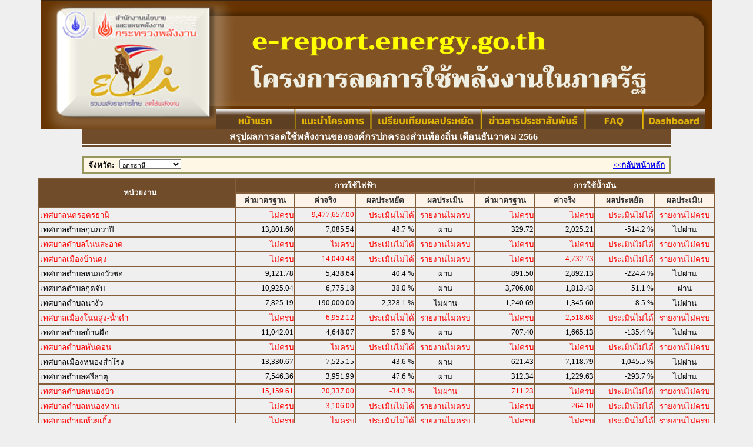

--- FILE ---
content_type: text/html
request_url: https://e-report.energy.go.th/mnly67/repm-md.php?mm=12&minisid=29
body_size: 14279
content:




<html>
<head>
	<title>องค์กรปกครองส่วนท้องถิ่น</title>
	<meta http-equiv="Content-Type" content="text/html; charset=windows-874">
<style>
  .c{font-size:12pt;font-family:tahoma;}
  td{font-size:10pt;font-family:tahoma;}
  .f{font-size:8pt;font-family:tahoma;}
  .aMmenu{color:black;}
  .aMDetail{color:black;font-size:8pt;  font-weight:normal;font-family:tahoma;}
  .aMColTable{background-color:#FFFFFF;}
 .aMLink{color:#FFFFFF;}
  .aMmenu:hover{color:0033CC;}
  .aoffice{color:004499;font-family:tahoma;}
  .aoffice:hover{color:0080FF;font-family:tahoma;}
  .aMmn2{color:EEEEEE;}
  .aMmn2:hover{color:f6851b;}
  .aMmn3{color:0750a3;}
  .aMmn3:hover{color:f6851b;}
  .HeadLeftMenu{
  background-color: #694c2e;
  font-family: "font-family:tahoma";
  font-size: 12px;
  color:#FFFFFF;
  font-style: normal;
  font-weight: bold;
  font-variant: normal;
  text-decoration: none;
  }
  .Backgroun_Working{
  background-color: #d0a57d;
  }
  .Background_Header
  {
    background-color: 694c2e;
	padding:2px;
	width:100%;
   font-family: "font-family:tahoma";
  font-size: 12px;
  color:#FFFFFF;
  font-style: normal;
  font-weight: bold;
  font-variant: normal;
  text-decoration: none;
  }
   .Background_Header_1
  {
    background-color: 694c2e;
	padding:2px;
	width:100%;
   font-family: "font-family:tahoma";
  font-size: 10px;
  color:#FFFFFF;
  font-style: normal;
  font-weight: bold;
  font-variant: normal;
  text-decoration: none;
  }
  .Detail_Header
  {
  background-color: 694c2e;
  padding:2px;
font-family:tahoma;
  font-size: 12px;
  color:#FFFFFF;
  font-style: normal;
  font-weight: bold;
  font-variant: normal;
  text-decoration: none;
  }
  .dgRowOdd{
 font-family: Verdana, Arial, Helvetica, sans-serif; 
 font-size: 10px; 
 background-color:#fdf3e9;
 cursor:pointer;  
}
.dgRowEven{
	font-family: Verdana, Arial, Helvetica, sans-serif; 
	font-size: 10px; 
	background-color:#fce7d3;
	cursor:pointer; 
}
.aoffice_1 
{
	color:FFFFFF;font-family:tahoma;font-weight:bold;
}
.BodyHead_1 
{
	font-size:10pt;
	color:FFFFFF;
	background-color:#704c2a;
}

</style><script>
function xChg(){
         with(document.fm){
         submit();
         }
}

function TrimasDesc(){
	location.href="repm-md.php?mm="+document.fm.mm.value+"&minisid="+document.fm.minisid.value;
}

</script>
</head>



	<form name="fm"  method="post">
<input type="Hidden" name="mm" value="12">

		
		<table height="100%" cellspacing="0" cellpadding="0" align="center" border="0"><tr valign="top" height="10%"><td>
<table cellspacing="0" cellpadding="0" align="center"><tr align="center" valign="top"><td><style type="text/css">
<!--
body {
	margin-left: 0px;
	margin-top: 0px;
	margin-right: 0px;
	margin-bottom: 0px;
	background-color: #EFEFEF;
}
.bottom_link {
	font-family: Verdana, Arial, Helvetica, sans-serif;
	font-size: 12px;
	font-style: normal;
	font-weight: bold;
	font-variant: normal;
	color: #999999;
}
-->
</style>
<script type="text/javascript">
<!--
function MM_preloadImages() { //v3.0
  var d=document; if(d.images){ if(!d.MM_p) d.MM_p=new Array();
    var i,j=d.MM_p.length,a=MM_preloadImages.arguments; for(i=0; i<a.length; i++)
    if (a[i].indexOf("#")!=0){ d.MM_p[j]=new Image; d.MM_p[j++].src=a[i];}}
}

function MM_swapImgRestore() { //v3.0
  var i,x,a=document.MM_sr; for(i=0;a&&i<a.length&&(x=a[i])&&x.oSrc;i++) x.src=x.oSrc;
}

function MM_findObj(n, d) { //v4.01
  var p,i,x;  if(!d) d=document; if((p=n.indexOf("?"))>0&&parent.frames.length) {
    d=parent.frames[n.substring(p+1)].document; n=n.substring(0,p);}
  if(!(x=d[n])&&d.all) x=d.all[n]; for (i=0;!x&&i<d.forms.length;i++) x=d.forms[i][n];
  for(i=0;!x&&d.layers&&i<d.layers.length;i++) x=MM_findObj(n,d.layers[i].document);
  if(!x && d.getElementById) x=d.getElementById(n); return x;
}

function MM_swapImage() { //v3.0
  var i,j=0,x,a=MM_swapImage.arguments; document.MM_sr=new Array; for(i=0;i<(a.length-2);i+=3)
   if ((x=MM_findObj(a[i]))!=null){document.MM_sr[j++]=x; if(!x.oSrc) x.oSrc=x.src; x.src=a[i+2];}
}
//-->
</script>
</head>
<body onLoad="MM_preloadImages('./images_new/img/images/images/P1_roll_23.gif','./images_new/img/images/images/P1_roll_21.gif','./images_new/img/images/images/P1_roll_19.gif','./images_new/img/images/images/P1_roll_17.gif','./images_new/img/images/images/P1_roll_15.gif','./images_new/img/images/images/P1_roll_09.gif')">
<div>
  <div align="center">
<table width="1142" border="0" cellpadding="0" cellspacing="0" bgcolor="#704C2A">
            <tr>
              <th width="296" rowspan="2" scope="col"><img src="../images_new/hd/k1.png" width="296" height="220" /></th>
               <th width="846" colspan="7" scope="col"><img src="../images_new/hd/k2.png" width="846" height="185" /></th>
           </tr>
         
              <tr>

                <td width="136" background="../images_new/hd/k3.png" ><a href="../index.php"><img src="../images_new/hd/k3.png" width="136" height="35" /></a></td>
                <td width="130" background="../images_new/hd/k4.png" scope="col"><a href="../official.html"><img src="../images_new/hd/k4.png" width="130" height="35" /></a></td>
                <td width="186" background="../images_new/hd/k5.png" scope="col"><a href="../cpr65/rps_a.php"><img src="../images_new/hd/k5.png" width="186" height="35" /></a></td>
                <td width="177" background="../images_new/hd/k6.png" scope="col"><a href="../anews.html"><img src="../images_new/hd/k6.png" width="177" height="35" /></a></td>
                <td width="97" background="../images_new/hd/k7.png" scope="col"><a href="../faq.php"><img src="../images_new/hd/k7.png" width="97" height="35" /></a></td>
                <td width="107" background="../images_new/hd/k8.png" scope="col"><a href="../dashboard.php"><img src="../images_new/hd/k8.png" width="107" height="35" /></a></td>
                <td width="13" background="../images_new/hd/k9.png" scope="col"><img src="../images_new/hd/k9.png" border="0" width="13" height="35" /></td>
              </tr>
            </table>
</td></tr></table></td></tr>
<tr valign="top" ><td>
<table align="center"  cellpadding="0" cellspacing="0" border="0" width="1000">
<tr style="background-color:704c2a;"><td align="center"><b style="font-size:12pt;color:white">
&nbsp;&nbsp;&nbsp;&nbsp;&nbsp;
สรุปผลการลดใช้พลังงานขององค์กรปกครองส่วนท้องถิ่น   เดือนธันวาคม 2566</b></td></tr>
<tr><td height="1" bgcolor="FFFFFF"></td></tr>
</table>
<table width="1000" align="center" bgcolor="694c2e" ><tr></table>
<table width="1000" align="center" cellpadding="2" cellspacing="0" bgcolor="FFF7E5" style="border:2px solid #96965E">
<tr>
	<td width="30%">&nbsp;&nbsp;<b>จังหวัด:</b>&nbsp;&nbsp;
	<select style="font-size:8pt;" name="minisid" onChange="TrimasDesc()">
	<option value="0"> -- เลือกจังหวัด --
	
		<option value="64" >กระบี่
		
		<option value="56" >กาญจนบุรี
		
		<option value="34" >กาฬสินธุ์
		
		<option value="49" >กำแพงเพชร
		
		<option value="28" >ขอนแก่น
		
		<option value="13" >จันทบุรี
		
		<option value="15" >ฉะเชิงเทรา
		
		<option value="11" >ชลบุรี
		
		<option value="9" >ชัยนาท
		
		<option value="25" >ชัยภูมิ
		
		<option value="69" >ชุมพร
		
		<option value="45" >เชียงราย
		
		<option value="38" >เชียงใหม่
		
		<option value="72" >ตรัง
		
		<option value="14" >ตราด
		
		<option value="50" >ตาก
		
		<option value="17" >นครนายก
		
		<option value="58" >นครปฐม
		
		<option value="36" >นครพนม
		
		<option value="19" >นครราชสีมา
		
		<option value="63" >นครศรีธรรมราช
		
		<option value="47" >นครสวรรค์
		
		<option value="3" >นนทบุรี
		
		<option value="76" >นราธิวาส
		
		<option value="43" >น่าน
		
		<option value="77" >บึงกาฬ
		
		<option value="20" >บุรีรัมย์
		
		<option value="4" >ปทุมธานี
		
		<option value="62" >ประจวบคีรีขันธ์
		
		<option value="16" >ปราจีนบุรี
		
		<option value="74" >ปัตตานี
		
		<option value="5" >พระนครศรีอยุธยา
		
		<option value="44" >พะเยา
		
		<option value="65" >พังงา
		
		<option value="73" >พัทลุง
		
		<option value="53" >พิจิตร
		
		<option value="52" >พิษณุโลก
		
		<option value="61" >เพชรบุรี
		
		<option value="54" >เพชรบูรณ์
		
		<option value="42" >แพร่
		
		<option value="66" >ภูเก็ต
		
		<option value="32" >มหาสารคาม
		
		<option value="37" >มุกดาหาร
		
		<option value="46" >แม่ฮ่องสอน
		
		<option value="24" >ยโสธร
		
		<option value="75" >ยะลา
		
		<option value="33" >ร้อยเอ็ด
		
		<option value="68" >ระนอง
		
		<option value="12" >ระยอง
		
		<option value="55" >ราชบุรี
		
		<option value="7" >ลพบุรี
		
		<option value="40" >ลำปาง
		
		<option value="39" >ลำพูน
		
		<option value="30" >เลย
		
		<option value="22" >ศรีสะเกษ
		
		<option value="35" >สกลนคร
		
		<option value="70" >สงขลา
		
		<option value="71" >สตูล
		
		<option value="2" >สมุทรปราการ
		
		<option value="60" >สมุทรสงคราม
		
		<option value="59" >สมุทรสาคร
		
		<option value="18" >สระแก้ว
		
		<option value="10" >สระบุรี
		
		<option value="8" >สิงห์บุรี
		
		<option value="51" >สุโขทัย
		
		<option value="57" >สุพรรณบุรี
		
		<option value="67" >สุราษฎร์ธานี
		
		<option value="21" >สุรินทร์
		
		<option value="31" >หนองคาย
		
		<option value="27" >หนองบัวลำภู
		
		<option value="6" >อ่างทอง
		
		<option value="26" >อำนาจเจริญ
		
		<option value="29"  selected >อุดรธานี
		
		<option value="41" >อุตรดิตถ์
		
		<option value="48" >อุทัยธานี
		
		<option value="23" >อุบลราชธานี
			</select></td>&nbsp;
<td align="right" width="70%">&nbsp;&nbsp;<b><a href="./repm-m.php?mm=12"><<กลับหน้าหลัก</a></b>&nbsp;&nbsp;</td>

	


<table cellpadding="0" cellspacing="0" border="0"  width="1000" >
<tr><td height="1" bgcolor="FFFFFF"></td></tr>
</table>
<table><tr><td></td></tr></table>
<table  width="1150" align="center" cellspacing="0" border="1" bordercolor="845e3b" >
<tr bgcolor="704c2a" bordercolordark="845e3b" bordercolorlight="845e3b">
   <td rowspan="2"width="350"  align="center" style="color:FFFFFF">&nbsp;&nbsp;&nbsp;<b>หน่วยงาน</b></td>
   <td colspan="4" width="400"  align="center" style="color:FFFFFF"><b>การใช้ไฟฟ้า</b></td>
   <td colspan="4" width="400"  align="center" style="color:FFFFFF"><b>การใช้น้ำมัน</b></td>
</tr>
<tr bgcolor="fdf3e9" bordercolordark="845e3b" bordercolorlight="845e3b">
   <td align="center" width="100" style="color:333333"><b>ค่ามาตรฐาน</b></td>
   <td align="center" width="100" style="color:333333"><b>ค่าจริง</b></td>
   <td align="center" width="100" style="color:333333"><b>ผลประหยัด</b></td>
   <td align="center" width="100" style="color:333333"><b>ผลประเมิน</b></td>
   <td align="center" width="100" style="color:333333"><b>ค่ามาตรฐาน</b></td>
   <td align="center"  width="100" style="color:333333"><b>ค่าจริง</b></td>
   <td align="center"  width="100" style="color:333333"><b>ผลประหยัด</b></td>
   <td align="center" width="100" style="color:333333"><b>ผลประเมิน</b></td>
</tr>


<tr><td align="left" style="color:red">เทศบาลนครอุดรธานี</td><td align="right" style="color:red">ไม่ครบ</td><td align="right" style="color:red">9,477,657.00</td><td align="right" style="color:red">ประเมินไม่ได้</td><td align="center" style="color:red">รายงานไม่ครบ</td><td align="right" style="color:red">ไม่ครบ</td><td align="right" style="color:red">ไม่ครบ</td><td align="right" style="color:red">ประเมินไม่ได้</td><td align="center" style="color:red">รายงานไม่ครบ</td><tr><td align="left">เทศบาลตำบลกุมภวาปี</td><td align="right">13,801.60</td><td align="right">7,085.54</td><td align="right">48.7&nbsp;%</td><td align="center">ผ่าน</td><td align="right">329.72</td><td align="right">2,025.21</td><td align="right">-514.2&nbsp;%</td><td align="center">ไม่ผ่าน</td><tr><td align="left" style="color:red">เทศบาลตำบลโนนสะอาด</td><td align="right" style="color:red">ไม่ครบ</td><td align="right" style="color:red">ไม่ครบ</td><td align="right" style="color:red">ประเมินไม่ได้</td><td align="center" style="color:red">รายงานไม่ครบ</td><td align="right" style="color:red">ไม่ครบ</td><td align="right" style="color:red">ไม่ครบ</td><td align="right" style="color:red">ประเมินไม่ได้</td><td align="center" style="color:red">รายงานไม่ครบ</td><tr><td align="left" style="color:red">เทศบาลเมืองบ้านดุง</td><td align="right" style="color:red">ไม่ครบ</td><td align="right" style="color:red">14,040.48</td><td align="right" style="color:red">ประเมินไม่ได้</td><td align="center" style="color:red">รายงานไม่ครบ</td><td align="right" style="color:red">ไม่ครบ</td><td align="right" style="color:red">4,732.73</td><td align="right" style="color:red">ประเมินไม่ได้</td><td align="center" style="color:red">รายงานไม่ครบ</td><tr><td align="left">เทศบาลตำบลหนองวัวซอ</td><td align="right">9,121.78</td><td align="right">5,438.64</td><td align="right">40.4&nbsp;%</td><td align="center">ผ่าน</td><td align="right">891.50</td><td align="right">2,892.13</td><td align="right">-224.4&nbsp;%</td><td align="center">ไม่ผ่าน</td><tr><td align="left">เทศบาลตำบลกุดจับ</td><td align="right">10,925.04</td><td align="right">6,775.18</td><td align="right">38.0&nbsp;%</td><td align="center">ผ่าน</td><td align="right">3,706.08</td><td align="right">1,813.43</td><td align="right">51.1&nbsp;%</td><td align="center">ผ่าน</td><tr><td align="left">เทศบาลตำบลนางัว</td><td align="right">7,825.19</td><td align="right">190,000.00</td><td align="right">-2,328.1&nbsp;%</td><td align="center">ไม่ผ่าน</td><td align="right">1,240.69</td><td align="right">1,345.60</td><td align="right">-8.5&nbsp;%</td><td align="center">ไม่ผ่าน</td><tr><td align="left" style="color:red">เทศบาลเมืองโนนสูง-น้ำคำ</td><td align="right" style="color:red">ไม่ครบ</td><td align="right" style="color:red">6,952.12</td><td align="right" style="color:red">ประเมินไม่ได้</td><td align="center" style="color:red">รายงานไม่ครบ</td><td align="right" style="color:red">ไม่ครบ</td><td align="right" style="color:red">2,518.68</td><td align="right" style="color:red">ประเมินไม่ได้</td><td align="center" style="color:red">รายงานไม่ครบ</td><tr><td align="left">เทศบาลตำบลบ้านผือ</td><td align="right">11,042.01</td><td align="right">4,648.07</td><td align="right">57.9&nbsp;%</td><td align="center">ผ่าน</td><td align="right">707.40</td><td align="right">1,665.13</td><td align="right">-135.4&nbsp;%</td><td align="center">ไม่ผ่าน</td><tr><td align="left" style="color:red">เทศบาลตำบลพันดอน</td><td align="right" style="color:red">ไม่ครบ</td><td align="right" style="color:red">ไม่ครบ</td><td align="right" style="color:red">ประเมินไม่ได้</td><td align="center" style="color:red">รายงานไม่ครบ</td><td align="right" style="color:red">ไม่ครบ</td><td align="right" style="color:red">ไม่ครบ</td><td align="right" style="color:red">ประเมินไม่ได้</td><td align="center" style="color:red">รายงานไม่ครบ</td><tr><td align="left">เทศบาลเมืองหนองสำโรง</td><td align="right">13,330.67</td><td align="right">7,525.15</td><td align="right">43.6&nbsp;%</td><td align="center">ผ่าน</td><td align="right">621.43</td><td align="right">7,118.79</td><td align="right">-1,045.5&nbsp;%</td><td align="center">ไม่ผ่าน</td><tr><td align="left">เทศบาลตำบลศรีธาตุ</td><td align="right">7,546.36</td><td align="right">3,951.99</td><td align="right">47.6&nbsp;%</td><td align="center">ผ่าน</td><td align="right">312.34</td><td align="right">1,229.63</td><td align="right">-293.7&nbsp;%</td><td align="center">ไม่ผ่าน</td><tr><td align="left" style="color:red">เทศบาลตำบลหนองบัว</td><td align="right" style="color:red">15,159.61</td><td align="right" style="color:red">20,337.00</td><td align="right" style="color:red">-34.2&nbsp;%</td><td align="center" style="color:red">ไม่ผ่าน</td><td align="right" style="color:red">711.23</td><td align="right" style="color:red">ไม่ครบ</td><td align="right" style="color:red">ประเมินไม่ได้</td><td align="center" style="color:red">รายงานไม่ครบ</td><tr><td align="left" style="color:red">เทศบาลตำบลหนองหาน</td><td align="right" style="color:red">ไม่ครบ</td><td align="right" style="color:red">3,106.00</td><td align="right" style="color:red">ประเมินไม่ได้</td><td align="center" style="color:red">รายงานไม่ครบ</td><td align="right" style="color:red">ไม่ครบ</td><td align="right" style="color:red">264.10</td><td align="right" style="color:red">ประเมินไม่ได้</td><td align="center" style="color:red">รายงานไม่ครบ</td><tr><td align="left" style="color:red">เทศบาลตำบลห้วยเกิ้ง</td><td align="right" style="color:red">ไม่ครบ</td><td align="right" style="color:red">ไม่ครบ</td><td align="right" style="color:red">ประเมินไม่ได้</td><td align="center" style="color:red">รายงานไม่ครบ</td><td align="right" style="color:red">ไม่ครบ</td><td align="right" style="color:red">ไม่ครบ</td><td align="right" style="color:red">ประเมินไม่ได้</td><td align="center" style="color:red">รายงานไม่ครบ</td><tr><td align="left">เทศบาลตำบลเชียงเพ็ง</td><td align="right">7,028.78</td><td align="right">2,890.17</td><td align="right">58.9&nbsp;%</td><td align="center">ผ่าน</td><td align="right">368.95</td><td align="right">281.59</td><td align="right">23.7&nbsp;%</td><td align="center">ผ่าน</td><tr><td align="left">เทศบาลตำบลไชยวาน</td><td align="right">9,503.18</td><td align="right">2,828.43</td><td align="right">70.2&nbsp;%</td><td align="center">ผ่าน</td><td align="right">475.67</td><td align="right">1,923.82</td><td align="right">-304.4&nbsp;%</td><td align="center">ไม่ผ่าน</td><tr><td align="left" style="color:red">เทศบาลตำบลตาลเลียน</td><td align="right" style="color:red">ไม่ครบ</td><td align="right" style="color:red">13,423.00</td><td align="right" style="color:red">ประเมินไม่ได้</td><td align="center" style="color:red">รายงานไม่ครบ</td><td align="right" style="color:red">ไม่ครบ</td><td align="right" style="color:red">1,035.33</td><td align="right" style="color:red">ประเมินไม่ได้</td><td align="center" style="color:red">รายงานไม่ครบ</td><tr><td align="left">เทศบาลตำบลทุ่งฝน</td><td align="right">8,108.29</td><td align="right">6,419.21</td><td align="right">20.8&nbsp;%</td><td align="center">ผ่าน</td><td align="right">494.97</td><td align="right">1,408.45</td><td align="right">-184.6&nbsp;%</td><td align="center">ไม่ผ่าน</td><tr><td align="left">เทศบาลตำบลนาข่า</td><td align="right">14,371.73</td><td align="right">3,539.08</td><td align="right">75.4&nbsp;%</td><td align="center">ผ่าน</td><td align="right">405.09</td><td align="right">1,639.91</td><td align="right">-304.8&nbsp;%</td><td align="center">ไม่ผ่าน</td><tr><td align="left">เทศบาลตำบลน้ำโสม</td><td align="right">8,957.59</td><td align="right">5,088.78</td><td align="right">43.2&nbsp;%</td><td align="center">ผ่าน</td><td align="right">2,726.80</td><td align="right">1,412.28</td><td align="right">48.2&nbsp;%</td><td align="center">ผ่าน</td><tr><td align="left" style="color:red">เทศบาลตำบลนิคมสงเคราะห์</td><td align="right" style="color:red">ไม่ครบ</td><td align="right" style="color:red">ไม่ครบ</td><td align="right" style="color:red">ประเมินไม่ได้</td><td align="center" style="color:red">รายงานไม่ครบ</td><td align="right" style="color:red">ไม่ครบ</td><td align="right" style="color:red">ไม่ครบ</td><td align="right" style="color:red">ประเมินไม่ได้</td><td align="center" style="color:red">รายงานไม่ครบ</td><tr><td align="left">เทศบาลตำบลบ้านจั่น</td><td align="right">9,492.17</td><td align="right">4,448.02</td><td align="right">53.1&nbsp;%</td><td align="center">ผ่าน</td><td align="right">322.36</td><td align="right">799.60</td><td align="right">-148.0&nbsp;%</td><td align="center">ไม่ผ่าน</td><tr><td align="left">เทศบาลตำบลบ้านเชียง</td><td align="right">7,632.01</td><td align="right">10,205.22</td><td align="right">-33.7&nbsp;%</td><td align="center">ไม่ผ่าน</td><td align="right">4,079.02</td><td align="right">1,969.02</td><td align="right">51.7&nbsp;%</td><td align="center">ผ่าน</td><tr><td align="left" style="color:red">เทศบาลตำบลเพ็ญ</td><td align="right" style="color:red">ไม่ครบ</td><td align="right" style="color:red">ไม่ครบ</td><td align="right" style="color:red">ประเมินไม่ได้</td><td align="center" style="color:red">รายงานไม่ครบ</td><td align="right" style="color:red">ไม่ครบ</td><td align="right" style="color:red">ไม่ครบ</td><td align="right" style="color:red">ประเมินไม่ได้</td><td align="center" style="color:red">รายงานไม่ครบ</td><tr><td align="left">เทศบาลตำบลวังสามหมอ</td><td align="right">10,405.82</td><td align="right">3,812.76</td><td align="right">63.4&nbsp;%</td><td align="center">ผ่าน</td><td align="right">367.85</td><td align="right">1,912.33</td><td align="right">-419.9&nbsp;%</td><td align="center">ไม่ผ่าน</td><tr><td align="left" style="color:red">เทศบาลตำบลสร้างก่อ</td><td align="right" style="color:red">ไม่ครบ</td><td align="right" style="color:red">ไม่ครบ</td><td align="right" style="color:red">ประเมินไม่ได้</td><td align="center" style="color:red">รายงานไม่ครบ</td><td align="right" style="color:red">ไม่ครบ</td><td align="right" style="color:red">ไม่ครบ</td><td align="right" style="color:red">ประเมินไม่ได้</td><td align="center" style="color:red">รายงานไม่ครบ</td><tr><td align="left" style="color:red">เทศบาลตำบลแสงสว่าง</td><td align="right" style="color:red">ไม่ครบ</td><td align="right" style="color:red">ไม่ครบ</td><td align="right" style="color:red">ประเมินไม่ได้</td><td align="center" style="color:red">รายงานไม่ครบ</td><td align="right" style="color:red">ไม่ครบ</td><td align="right" style="color:red">ไม่ครบ</td><td align="right" style="color:red">ประเมินไม่ได้</td><td align="center" style="color:red">รายงานไม่ครบ</td><tr><td align="left">เทศบาลตำบลหนองเม็ก</td><td align="right">44,409.97</td><td align="right">6,719.00</td><td align="right">84.9&nbsp;%</td><td align="center">ผ่าน</td><td align="right">611.27</td><td align="right">2,879.91</td><td align="right">-371.1&nbsp;%</td><td align="center">ไม่ผ่าน</td><tr><td align="left">องค์การบริหารส่วนจังหวัดอุดรธานี</td><td align="right">20,554.13</td><td align="right">37,822.00</td><td align="right">-84.0&nbsp;%</td><td align="center">ไม่ผ่าน</td><td align="right">11,434.73</td><td align="right">96,938.35</td><td align="right">-747.8&nbsp;%</td><td align="center">ไม่ผ่าน</td><tr><td align="left" style="color:red">เทศบาลตำบลกลางใหญ่</td><td align="right" style="color:red">ไม่ครบ</td><td align="right" style="color:red">7,844.92</td><td align="right" style="color:red">ประเมินไม่ได้</td><td align="center" style="color:red">รายงานไม่ครบ</td><td align="right" style="color:red">ไม่ครบ</td><td align="right" style="color:red">1,516.18</td><td align="right" style="color:red">ประเมินไม่ได้</td><td align="center" style="color:red">รายงานไม่ครบ</td><tr><td align="left">อบต. กุดจับ</td><td align="right">5,871.80</td><td align="right">571.61</td><td align="right">90.3&nbsp;%</td><td align="center">ผ่าน</td><td align="right">1,101.59</td><td align="right">660.35</td><td align="right">40.1&nbsp;%</td><td align="center">ผ่าน</td><tr><td align="left">อบต. กุดสระ</td><td align="right">6,333.64</td><td align="right">6,308.50</td><td align="right">0.4&nbsp;%</td><td align="center">ไม่ผ่าน</td><td align="right">830.86</td><td align="right">1,442.47</td><td align="right">-73.6&nbsp;%</td><td align="center">ไม่ผ่าน</td><tr><td align="left">เทศบาลตำบลกุดหมากไฟ</td><td align="right">7,036.76</td><td align="right">3,131.00</td><td align="right">55.5&nbsp;%</td><td align="center">ผ่าน</td><td align="right">1,095.35</td><td align="right">1,053.00</td><td align="right">3.9&nbsp;%</td><td align="center">ไม่ผ่าน</td><tr><td align="left" style="color:red">อบต. กุมภวาปี</td><td align="right" style="color:red">ไม่ครบ</td><td align="right" style="color:red">1,850.00</td><td align="right" style="color:red">ประเมินไม่ได้</td><td align="center" style="color:red">รายงานไม่ครบ</td><td align="right" style="color:red">ไม่ครบ</td><td align="right" style="color:red">174.80</td><td align="right" style="color:red">ประเมินไม่ได้</td><td align="center" style="color:red">รายงานไม่ครบ</td><tr><td align="left" style="color:red">องค์การบริหารส่วนตำบลขอนยูง</td><td align="right" style="color:red">ไม่ครบ</td><td align="right" style="color:red">2,665.26</td><td align="right" style="color:red">ประเมินไม่ได้</td><td align="center" style="color:red">รายงานไม่ครบ</td><td align="right" style="color:red">ไม่ครบ</td><td align="right" style="color:red">ไม่ครบ</td><td align="right" style="color:red">ประเมินไม่ได้</td><td align="center" style="color:red">รายงานไม่ครบ</td><tr><td align="left">อบต. ข้าวสาร</td><td align="right">6,243.73</td><td align="right">2,815.00</td><td align="right">54.9&nbsp;%</td><td align="center">ผ่าน</td><td align="right">1,031.90</td><td align="right">8,550.00</td><td align="right">-728.6&nbsp;%</td><td align="center">ไม่ผ่าน</td><tr><td align="left" style="color:red">องค์การบริหารส่วนตำบลเขือน้ำ</td><td align="right" style="color:red">ไม่ครบ</td><td align="right" style="color:red">25,986.59</td><td align="right" style="color:red">ประเมินไม่ได้</td><td align="center" style="color:red">รายงานไม่ครบ</td><td align="right" style="color:red">ไม่ครบ</td><td align="right" style="color:red">823.96</td><td align="right" style="color:red">ประเมินไม่ได้</td><td align="center" style="color:red">รายงานไม่ครบ</td><tr><td align="left" style="color:red">เทศบาลตำบลคอนสาย</td><td align="right" style="color:red">ไม่ครบ</td><td align="right" style="color:red">ไม่ครบ</td><td align="right" style="color:red">ประเมินไม่ได้</td><td align="center" style="color:red">รายงานไม่ครบ</td><td align="right" style="color:red">ไม่ครบ</td><td align="right" style="color:red">ไม่ครบ</td><td align="right" style="color:red">ประเมินไม่ได้</td><td align="center" style="color:red">รายงานไม่ครบ</td><tr><td align="left" style="color:red">องค์การบริหารส่วนตำบลค้อใหญ่</td><td align="right" style="color:red">ไม่ครบ</td><td align="right" style="color:red">2,880.65</td><td align="right" style="color:red">ประเมินไม่ได้</td><td align="center" style="color:red">รายงานไม่ครบ</td><td align="right" style="color:red">ไม่ครบ</td><td align="right" style="color:red">ไม่ครบ</td><td align="right" style="color:red">ประเมินไม่ได้</td><td align="center" style="color:red">รายงานไม่ครบ</td><tr><td align="left" style="color:red">อบต. คำโคกสูง</td><td align="right" style="color:red">ไม่ครบ</td><td align="right" style="color:red">ไม่ครบ</td><td align="right" style="color:red">ประเมินไม่ได้</td><td align="center" style="color:red">รายงานไม่ครบ</td><td align="right" style="color:red">ไม่ครบ</td><td align="right" style="color:red">322.90</td><td align="right" style="color:red">ประเมินไม่ได้</td><td align="center" style="color:red">รายงานไม่ครบ</td><tr><td align="left" style="color:red">อบต. คำด้วง</td><td align="right" style="color:red">ไม่ครบ</td><td align="right" style="color:red">ไม่ครบ</td><td align="right" style="color:red">ประเมินไม่ได้</td><td align="center" style="color:red">รายงานไม่ครบ</td><td align="right" style="color:red">ไม่ครบ</td><td align="right" style="color:red">ไม่ครบ</td><td align="right" style="color:red">ประเมินไม่ได้</td><td align="center" style="color:red">รายงานไม่ครบ</td><tr><td align="left">เทศบาลตำบลคำบง</td><td align="right">8,295.38</td><td align="right">2,151.60</td><td align="right">74.1&nbsp;%</td><td align="center">ผ่าน</td><td align="right">1,372.74</td><td align="right">1,054.47</td><td align="right">23.2&nbsp;%</td><td align="center">ผ่าน</td><tr><td align="left" style="color:red">อบต. คำเลาะ</td><td align="right" style="color:red">ไม่ครบ</td><td align="right" style="color:red">ไม่ครบ</td><td align="right" style="color:red">ประเมินไม่ได้</td><td align="center" style="color:red">รายงานไม่ครบ</td><td align="right" style="color:red">ไม่ครบ</td><td align="right" style="color:red">ไม่ครบ</td><td align="right" style="color:red">ประเมินไม่ได้</td><td align="center" style="color:red">รายงานไม่ครบ</td><tr><td align="left">อบต. โคกกลาง</td><td align="right">5,789.51</td><td align="right">2,657.00</td><td align="right">54.1&nbsp;%</td><td align="center">ผ่าน</td><td align="right">82.53</td><td align="right">373.45</td><td align="right">-352.5&nbsp;%</td><td align="center">ไม่ผ่าน</td><tr><td align="left" style="color:red">องค์การบริหารส่วนตำบลโคกกลาง</td><td align="right" style="color:red">ไม่ครบ</td><td align="right" style="color:red">ไม่ครบ</td><td align="right" style="color:red">ประเมินไม่ได้</td><td align="center" style="color:red">รายงานไม่ครบ</td><td align="right" style="color:red">ไม่ครบ</td><td align="right" style="color:red">ไม่ครบ</td><td align="right" style="color:red">ประเมินไม่ได้</td><td align="center" style="color:red">รายงานไม่ครบ</td><tr><td align="left" style="color:red">อบต. โคกสะอาด</td><td align="right" style="color:red">ไม่ครบ</td><td align="right" style="color:red">2,288.88</td><td align="right" style="color:red">ประเมินไม่ได้</td><td align="center" style="color:red">รายงานไม่ครบ</td><td align="right" style="color:red">ไม่ครบ</td><td align="right" style="color:red">687.23</td><td align="right" style="color:red">ประเมินไม่ได้</td><td align="center" style="color:red">รายงานไม่ครบ</td><tr><td align="left" style="color:red">อบต. จอมศรี</td><td align="right" style="color:red">ไม่ครบ</td><td align="right" style="color:red">ไม่ครบ</td><td align="right" style="color:red">ประเมินไม่ได้</td><td align="center" style="color:red">รายงานไม่ครบ</td><td align="right" style="color:red">ไม่ครบ</td><td align="right" style="color:red">ไม่ครบ</td><td align="right" style="color:red">ประเมินไม่ได้</td><td align="center" style="color:red">รายงานไม่ครบ</td><tr><td align="left">อบต. จำปาโมง</td><td align="right">7,232.35</td><td align="right">4,022.00</td><td align="right">44.4&nbsp;%</td><td align="center">ผ่าน</td><td align="right">997.28</td><td align="right">905.70</td><td align="right">9.2&nbsp;%</td><td align="center">ไม่ผ่าน</td><tr><td align="left">เทศบาลตำบลจำปี</td><td align="right">7,789.22</td><td align="right">10,684.00</td><td align="right">-37.2&nbsp;%</td><td align="center">ไม่ผ่าน</td><td align="right">1,135.89</td><td align="right">710.00</td><td align="right">37.5&nbsp;%</td><td align="center">ผ่าน</td><tr><td align="left" style="color:red">อบต. เชียงดา</td><td align="right" style="color:red">5,591.73</td><td align="right" style="color:red">ไม่ครบ</td><td align="right" style="color:red">ประเมินไม่ได้</td><td align="center" style="color:red">รายงานไม่ครบ</td><td align="right" style="color:red">655.33</td><td align="right" style="color:red">ไม่ครบ</td><td align="right" style="color:red">ประเมินไม่ได้</td><td align="center" style="color:red">รายงานไม่ครบ</td><tr><td align="left" style="color:red">องค์การบริหารส่วนตำบลเชียงพิณ</td><td align="right" style="color:red">ไม่ครบ</td><td align="right" style="color:red">ไม่ครบ</td><td align="right" style="color:red">ประเมินไม่ได้</td><td align="center" style="color:red">รายงานไม่ครบ</td><td align="right" style="color:red">ไม่ครบ</td><td align="right" style="color:red">ไม่ครบ</td><td align="right" style="color:red">ประเมินไม่ได้</td><td align="center" style="color:red">รายงานไม่ครบ</td><tr><td align="left" style="color:red">เทศบาลตำบลยางชุม</td><td align="right" style="color:red">7,170.54</td><td align="right" style="color:red">ไม่ครบ</td><td align="right" style="color:red">ประเมินไม่ได้</td><td align="center" style="color:red">รายงานไม่ครบ</td><td align="right" style="color:red">863.50</td><td align="right" style="color:red">ไม่ครบ</td><td align="right" style="color:red">ประเมินไม่ได้</td><td align="center" style="color:red">รายงานไม่ครบ</td><tr><td align="left">องค์การบริหารส่วนตำบลเชียงยืน</td><td align="right">9,516.70</td><td align="right">9,620.64</td><td align="right">-1.1&nbsp;%</td><td align="center">ไม่ผ่าน</td><td align="right">868.96</td><td align="right">2,681.95</td><td align="right">-208.6&nbsp;%</td><td align="center">ไม่ผ่าน</td><tr><td align="left">อบต. เชียงหวาง</td><td align="right">7,371.31</td><td align="right">6,746.98</td><td align="right">8.5&nbsp;%</td><td align="center">ไม่ผ่าน</td><td align="right">4,086.46</td><td align="right">1,672.75</td><td align="right">59.1&nbsp;%</td><td align="center">ผ่าน</td><tr><td align="left">เทศบาลตำบลเชียงแหว</td><td align="right">6,806.11</td><td align="right">4,948.02</td><td align="right">27.3&nbsp;%</td><td align="center">ผ่าน</td><td align="right">847.87</td><td align="right">1,140.18</td><td align="right">-34.5&nbsp;%</td><td align="center">ไม่ผ่าน</td><tr><td align="left">เทศบาลตำบลแชแล</td><td align="right">25,215.27</td><td align="right">5,534.00</td><td align="right">78.1&nbsp;%</td><td align="center">ผ่าน</td><td align="right">943.85</td><td align="right">1,128.83</td><td align="right">-19.6&nbsp;%</td><td align="center">ไม่ผ่าน</td><tr><td align="left" style="color:red">เทศบาลตำบลหนองแวงแก้มหอม</td><td align="right" style="color:red">ไม่ครบ</td><td align="right" style="color:red">ไม่ครบ</td><td align="right" style="color:red">ประเมินไม่ได้</td><td align="center" style="color:red">รายงานไม่ครบ</td><td align="right" style="color:red">ไม่ครบ</td><td align="right" style="color:red">ไม่ครบ</td><td align="right" style="color:red">ประเมินไม่ได้</td><td align="center" style="color:red">รายงานไม่ครบ</td><tr><td align="left" style="color:red">อบต. ดงเย็น</td><td align="right" style="color:red">ไม่ครบ</td><td align="right" style="color:red">ไม่ครบ</td><td align="right" style="color:red">ประเมินไม่ได้</td><td align="center" style="color:red">รายงานไม่ครบ</td><td align="right" style="color:red">ไม่ครบ</td><td align="right" style="color:red">ไม่ครบ</td><td align="right" style="color:red">ประเมินไม่ได้</td><td align="center" style="color:red">รายงานไม่ครบ</td><tr><td align="left">อบต. ดอนกลอย</td><td align="right">7,095.78</td><td align="right">3,197.00</td><td align="right">54.9&nbsp;%</td><td align="center">ผ่าน</td><td align="right">904.00</td><td align="right">605.57</td><td align="right">33.0&nbsp;%</td><td align="center">ผ่าน</td><tr><td align="left">อบต. ดอนหายโศก</td><td align="right">6,330.54</td><td align="right">2,889.00</td><td align="right">54.4&nbsp;%</td><td align="center">ผ่าน</td><td align="right">64.20</td><td align="right">571.85</td><td align="right">-790.7&nbsp;%</td><td align="center">ไม่ผ่าน</td><tr><td align="left">อบต. ตาดทอง</td><td align="right">16,683.92</td><td align="right">3,475.94</td><td align="right">79.2&nbsp;%</td><td align="center">ผ่าน</td><td align="right">777.07</td><td align="right">215.23</td><td align="right">72.3&nbsp;%</td><td align="center">ผ่าน</td><tr><td align="left" style="color:red">องค์การบริหารส่วนตำบลตาลเลียน</td><td align="right" style="color:red">ไม่ครบ</td><td align="right" style="color:red">2,718.30</td><td align="right" style="color:red">ประเมินไม่ได้</td><td align="center" style="color:red">รายงานไม่ครบ</td><td align="right" style="color:red">ไม่ครบ</td><td align="right" style="color:red">450.39</td><td align="right" style="color:red">ประเมินไม่ได้</td><td align="center" style="color:red">รายงานไม่ครบ</td><tr><td align="left">อบต. ตูมใต้</td><td align="right">7,126.79</td><td align="right">3,524.61</td><td align="right">50.5&nbsp;%</td><td align="center">ผ่าน</td><td align="right">681.71</td><td align="right">755.93</td><td align="right">-10.9&nbsp;%</td><td align="center">ไม่ผ่าน</td><tr><td align="left" style="color:red">อบต. เตาไห</td><td align="right" style="color:red">ไม่ครบ</td><td align="right" style="color:red">ไม่ครบ</td><td align="right" style="color:red">ประเมินไม่ได้</td><td align="center" style="color:red">รายงานไม่ครบ</td><td align="right" style="color:red">ไม่ครบ</td><td align="right" style="color:red">ไม่ครบ</td><td align="right" style="color:red">ประเมินไม่ได้</td><td align="center" style="color:red">รายงานไม่ครบ</td><tr><td align="left" style="color:red">องค์การบริหารส่วนตำบลถ่อนนาลับ</td><td align="right" style="color:red">ไม่ครบ</td><td align="right" style="color:red">2,935.00</td><td align="right" style="color:red">ประเมินไม่ได้</td><td align="center" style="color:red">รายงานไม่ครบ</td><td align="right" style="color:red">ไม่ครบ</td><td align="right" style="color:red">692.44</td><td align="right" style="color:red">ประเมินไม่ได้</td><td align="center" style="color:red">รายงานไม่ครบ</td><tr><td align="left" style="color:red">อบต. ทมนางาม</td><td align="right" style="color:red">ไม่ครบ</td><td align="right" style="color:red">ไม่ครบ</td><td align="right" style="color:red">ประเมินไม่ได้</td><td align="center" style="color:red">รายงานไม่ครบ</td><td align="right" style="color:red">ไม่ครบ</td><td align="right" style="color:red">ไม่ครบ</td><td align="right" style="color:red">ประเมินไม่ได้</td><td align="center" style="color:red">รายงานไม่ครบ</td><tr><td align="left" style="color:red">อบต. ทับกุง</td><td align="right" style="color:red">ไม่ครบ</td><td align="right" style="color:red">11,233.00</td><td align="right" style="color:red">ประเมินไม่ได้</td><td align="center" style="color:red">รายงานไม่ครบ</td><td align="right" style="color:red">ไม่ครบ</td><td align="right" style="color:red">1,540.20</td><td align="right" style="color:red">ประเมินไม่ได้</td><td align="center" style="color:red">รายงานไม่ครบ</td><tr><td align="left" style="color:red">อบต. ท่าลี่</td><td align="right" style="color:red">ไม่ครบ</td><td align="right" style="color:red">3,459.80</td><td align="right" style="color:red">ประเมินไม่ได้</td><td align="center" style="color:red">รายงานไม่ครบ</td><td align="right" style="color:red">ไม่ครบ</td><td align="right" style="color:red">809.02</td><td align="right" style="color:red">ประเมินไม่ได้</td><td align="center" style="color:red">รายงานไม่ครบ</td><tr><td align="left" style="color:red">เทศบาลตำบลทุ่งใหญ่</td><td align="right" style="color:red">ไม่ครบ</td><td align="right" style="color:red">ไม่ครบ</td><td align="right" style="color:red">ประเมินไม่ได้</td><td align="center" style="color:red">รายงานไม่ครบ</td><td align="right" style="color:red">ไม่ครบ</td><td align="right" style="color:red">ไม่ครบ</td><td align="right" style="color:red">ประเมินไม่ได้</td><td align="center" style="color:red">รายงานไม่ครบ</td><tr><td align="left">องค์การบริหารส่วนตำบลนากว้าง</td><td align="right">6,306.63</td><td align="right">2,250.00</td><td align="right">64.3&nbsp;%</td><td align="center">ผ่าน</td><td align="right">745.07</td><td align="right">646.44</td><td align="right">13.2&nbsp;%</td><td align="center">ไม่ผ่าน</td><tr><td align="left">องค์การบริหารส่วนตำบลนาข่า</td><td align="right">6,255.07</td><td align="right">4,220.00</td><td align="right">32.5&nbsp;%</td><td align="center">ผ่าน</td><td align="right">637.54</td><td align="right">689.41</td><td align="right">-8.1&nbsp;%</td><td align="center">ไม่ผ่าน</td><tr><td align="left">อบต. นาคำ</td><td align="right">6,112.61</td><td align="right">27,704.95</td><td align="right">-353.2&nbsp;%</td><td align="center">ไม่ผ่าน</td><td align="right">862.30</td><td align="right">1,056.69</td><td align="right">-22.5&nbsp;%</td><td align="center">ไม่ผ่าน</td><tr><td align="left" style="color:red">อบต. นาแค</td><td align="right" style="color:red">ไม่ครบ</td><td align="right" style="color:red">ไม่ครบ</td><td align="right" style="color:red">ประเมินไม่ได้</td><td align="center" style="color:red">รายงานไม่ครบ</td><td align="right" style="color:red">ไม่ครบ</td><td align="right" style="color:red">ไม่ครบ</td><td align="right" style="color:red">ประเมินไม่ได้</td><td align="center" style="color:red">รายงานไม่ครบ</td><tr><td align="left" style="color:red">อบต. นางัว</td><td align="right" style="color:red">ไม่ครบ</td><td align="right" style="color:red">ไม่ครบ</td><td align="right" style="color:red">ประเมินไม่ได้</td><td align="center" style="color:red">รายงานไม่ครบ</td><td align="right" style="color:red">ไม่ครบ</td><td align="right" style="color:red">ไม่ครบ</td><td align="right" style="color:red">ประเมินไม่ได้</td><td align="center" style="color:red">รายงานไม่ครบ</td><tr><td align="left" style="color:red">อบต. นาชุมแสง</td><td align="right" style="color:red">ไม่ครบ</td><td align="right" style="color:red">ไม่ครบ</td><td align="right" style="color:red">ประเมินไม่ได้</td><td align="center" style="color:red">รายงานไม่ครบ</td><td align="right" style="color:red">ไม่ครบ</td><td align="right" style="color:red">ไม่ครบ</td><td align="right" style="color:red">ประเมินไม่ได้</td><td align="center" style="color:red">รายงานไม่ครบ</td><tr><td align="left">องค์การบริหารส่วนตำบลนาดี</td><td align="right">24,821.90</td><td align="right">5,483.00</td><td align="right">77.9&nbsp;%</td><td align="center">ผ่าน</td><td align="right">628.68</td><td align="right">1,901.83</td><td align="right">-202.5&nbsp;%</td><td align="center">ไม่ผ่าน</td><tr><td align="left" style="color:red">เทศบาลตำบลนาดี</td><td align="right" style="color:red">ไม่ครบ</td><td align="right" style="color:red">ไม่ครบ</td><td align="right" style="color:red">ประเมินไม่ได้</td><td align="center" style="color:red">รายงานไม่ครบ</td><td align="right" style="color:red">ไม่ครบ</td><td align="right" style="color:red">ไม่ครบ</td><td align="right" style="color:red">ประเมินไม่ได้</td><td align="center" style="color:red">รายงานไม่ครบ</td><tr><td align="left" style="color:red">องค์การบริหารส่วนตำบลนาทม</td><td align="right" style="color:red">ไม่ครบ</td><td align="right" style="color:red">ไม่ครบ</td><td align="right" style="color:red">ประเมินไม่ได้</td><td align="center" style="color:red">รายงานไม่ครบ</td><td align="right" style="color:red">ไม่ครบ</td><td align="right" style="color:red">ไม่ครบ</td><td align="right" style="color:red">ประเมินไม่ได้</td><td align="center" style="color:red">รายงานไม่ครบ</td><tr><td align="left" style="color:red">อบต. นาทราย</td><td align="right" style="color:red">ไม่ครบ</td><td align="right" style="color:red">ไม่ครบ</td><td align="right" style="color:red">ประเมินไม่ได้</td><td align="center" style="color:red">รายงานไม่ครบ</td><td align="right" style="color:red">ไม่ครบ</td><td align="right" style="color:red">ไม่ครบ</td><td align="right" style="color:red">ประเมินไม่ได้</td><td align="center" style="color:red">รายงานไม่ครบ</td><tr><td align="left">อบต. นาบัว</td><td align="right">7,011.96</td><td align="right">4,145.69</td><td align="right">40.9&nbsp;%</td><td align="center">ผ่าน</td><td align="right">746.20</td><td align="right">735.07</td><td align="right">1.5&nbsp;%</td><td align="center">ไม่ผ่าน</td><tr><td align="left">องค์การบริหารส่วนตำบลนาพู่</td><td align="right">11,860.85</td><td align="right">12,681.53</td><td align="right">-6.9&nbsp;%</td><td align="center">ไม่ผ่าน</td><td align="right">3,226.51</td><td align="right">2,285.46</td><td align="right">29.2&nbsp;%</td><td align="center">ผ่าน</td><tr><td align="left" style="color:red">อบต.นาม่วง</td><td align="right" style="color:red">ไม่ครบ</td><td align="right" style="color:red">ไม่ครบ</td><td align="right" style="color:red">ประเมินไม่ได้</td><td align="center" style="color:red">รายงานไม่ครบ</td><td align="right" style="color:red">ไม่ครบ</td><td align="right" style="color:red">ไม่ครบ</td><td align="right" style="color:red">ประเมินไม่ได้</td><td align="center" style="color:red">รายงานไม่ครบ</td><tr><td align="left">องค์การบริหารส่วนตำบลนายูง</td><td align="right">19,349.53</td><td align="right">4,119.30</td><td align="right">78.7&nbsp;%</td><td align="center">ผ่าน</td><td align="right">881.09</td><td align="right">229.87</td><td align="right">73.9&nbsp;%</td><td align="center">ผ่าน</td><tr><td align="left" style="color:red">เทศบาลตำบลนายูง</td><td align="right" style="color:red">ไม่ครบ</td><td align="right" style="color:red">4,756.00</td><td align="right" style="color:red">ประเมินไม่ได้</td><td align="center" style="color:red">รายงานไม่ครบ</td><td align="right" style="color:red">ไม่ครบ</td><td align="right" style="color:red">740.42</td><td align="right" style="color:red">ประเมินไม่ได้</td><td align="center" style="color:red">รายงานไม่ครบ</td><tr><td align="left">อบต. นาสะอาด</td><td align="right">5,810.59</td><td align="right">2,714.69</td><td align="right">53.3&nbsp;%</td><td align="center">ผ่าน</td><td align="right">1,005.37</td><td align="right">391.34</td><td align="right">61.1&nbsp;%</td><td align="center">ผ่าน</td><tr><td align="left" style="color:red">อบต. นาไหม</td><td align="right" style="color:red">ไม่ครบ</td><td align="right" style="color:red">ไม่ครบ</td><td align="right" style="color:red">ประเมินไม่ได้</td><td align="center" style="color:red">รายงานไม่ครบ</td><td align="right" style="color:red">ไม่ครบ</td><td align="right" style="color:red">ไม่ครบ</td><td align="right" style="color:red">ประเมินไม่ได้</td><td align="center" style="color:red">รายงานไม่ครบ</td><tr><td align="left">อบต. น้ำพ่น</td><td align="right">6,654.30</td><td align="right">4,139.00</td><td align="right">37.8&nbsp;%</td><td align="center">ผ่าน</td><td align="right">88.16</td><td align="right">863.49</td><td align="right">-879.5&nbsp;%</td><td align="center">ไม่ผ่าน</td><tr><td align="left" style="color:red">อบต. น้ำโสม</td><td align="right" style="color:red">ไม่ครบ</td><td align="right" style="color:red">ไม่ครบ</td><td align="right" style="color:red">ประเมินไม่ได้</td><td align="center" style="color:red">รายงานไม่ครบ</td><td align="right" style="color:red">ไม่ครบ</td><td align="right" style="color:red">ไม่ครบ</td><td align="right" style="color:red">ประเมินไม่ได้</td><td align="center" style="color:red">รายงานไม่ครบ</td><tr><td align="left">องค์การบริหารส่วนตำบลนิคมสงเคราะห์</td><td align="right">6,474.56</td><td align="right">4,340.00</td><td align="right">33.0&nbsp;%</td><td align="center">ผ่าน</td><td align="right">2,541.12</td><td align="right">1,406.34</td><td align="right">44.7&nbsp;%</td><td align="center">ผ่าน</td><tr><td align="left">อบต. โนนทอง</td><td align="right">8,011.04</td><td align="right">4,252.79</td><td align="right">46.9&nbsp;%</td><td align="center">ผ่าน</td><td align="right">10,339.65</td><td align="right">741.00</td><td align="right">92.8&nbsp;%</td><td align="center">ผ่าน</td><tr><td align="left" style="color:red">เทศบาลตำบลโนนทอง</td><td align="right" style="color:red">ไม่ครบ</td><td align="right" style="color:red">ไม่ครบ</td><td align="right" style="color:red">ประเมินไม่ได้</td><td align="center" style="color:red">รายงานไม่ครบ</td><td align="right" style="color:red">ไม่ครบ</td><td align="right" style="color:red">ไม่ครบ</td><td align="right" style="color:red">ประเมินไม่ได้</td><td align="center" style="color:red">รายงานไม่ครบ</td><tr><td align="left" style="color:red">อบต.โนนทองอินทร์</td><td align="right" style="color:red">ไม่ครบ</td><td align="right" style="color:red">2,769.00</td><td align="right" style="color:red">ประเมินไม่ได้</td><td align="center" style="color:red">รายงานไม่ครบ</td><td align="right" style="color:red">ไม่ครบ</td><td align="right" style="color:red">401.28</td><td align="right" style="color:red">ประเมินไม่ได้</td><td align="center" style="color:red">รายงานไม่ครบ</td><tr><td align="left" style="color:red">เทศบาลตำบลหนองแวงโนนสะอาด</td><td align="right" style="color:red">ไม่ครบ</td><td align="right" style="color:red">3,700.00</td><td align="right" style="color:red">ประเมินไม่ได้</td><td align="center" style="color:red">รายงานไม่ครบ</td><td align="right" style="color:red">ไม่ครบ</td><td align="right" style="color:red">ไม่ครบ</td><td align="right" style="color:red">ประเมินไม่ได้</td><td align="center" style="color:red">รายงานไม่ครบ</td><tr><td align="left">อบต. โนนสูง</td><td align="right">6,157.04</td><td align="right">4,695.06</td><td align="right">23.7&nbsp;%</td><td align="center">ผ่าน</td><td align="right">723.27</td><td align="right">1,751.05</td><td align="right">-142.1&nbsp;%</td><td align="center">ไม่ผ่าน</td><tr><td align="left">เทศบาลตำบลโนนหวาย</td><td align="right">8,268.66</td><td align="right">4,388.00</td><td align="right">46.9&nbsp;%</td><td align="center">ผ่าน</td><td align="right">2,941.96</td><td align="right">845.29</td><td align="right">71.3&nbsp;%</td><td align="center">ผ่าน</td><tr><td align="left">เทศบาลตำบลบะยาว</td><td align="right">5,886.48</td><td align="right">6,488.91</td><td align="right">-10.2&nbsp;%</td><td align="center">ไม่ผ่าน</td><td align="right">1,604.77</td><td align="right">1,015.19</td><td align="right">36.7&nbsp;%</td><td align="center">ผ่าน</td><tr><td align="left">อบต. บ้านก้อง</td><td align="right">5,322.62</td><td align="right">2,008.00</td><td align="right">62.3&nbsp;%</td><td align="center">ผ่าน</td><td align="right">1,314.39</td><td align="right">1,080.57</td><td align="right">17.8&nbsp;%</td><td align="center">ไม่ผ่าน</td><tr><td align="left" style="color:red">อบต. บ้านขาว</td><td align="right" style="color:red">ไม่ครบ</td><td align="right" style="color:red">ไม่ครบ</td><td align="right" style="color:red">ประเมินไม่ได้</td><td align="center" style="color:red">รายงานไม่ครบ</td><td align="right" style="color:red">ไม่ครบ</td><td align="right" style="color:red">ไม่ครบ</td><td align="right" style="color:red">ประเมินไม่ได้</td><td align="center" style="color:red">รายงานไม่ครบ</td><tr><td align="left" style="color:red">อบต. บ้านค้อ</td><td align="right" style="color:red">ไม่ครบ</td><td align="right" style="color:red">3,250.64</td><td align="right" style="color:red">ประเมินไม่ได้</td><td align="center" style="color:red">รายงานไม่ครบ</td><td align="right" style="color:red">ไม่ครบ</td><td align="right" style="color:red">553.85</td><td align="right" style="color:red">ประเมินไม่ได้</td><td align="center" style="color:red">รายงานไม่ครบ</td><tr><td align="left" style="color:red">เทศบาลตำบลบ้านโคก</td><td align="right" style="color:red">ไม่ครบ</td><td align="right" style="color:red">5,222.00</td><td align="right" style="color:red">ประเมินไม่ได้</td><td align="center" style="color:red">รายงานไม่ครบ</td><td align="right" style="color:red">ไม่ครบ</td><td align="right" style="color:red">874.35</td><td align="right" style="color:red">ประเมินไม่ได้</td><td align="center" style="color:red">รายงานไม่ครบ</td><tr><td align="left" style="color:red">อบต. บ้านจั่น</td><td align="right" style="color:red">ไม่ครบ</td><td align="right" style="color:red">4,850.95</td><td align="right" style="color:red">ประเมินไม่ได้</td><td align="center" style="color:red">รายงานไม่ครบ</td><td align="right" style="color:red">ไม่ครบ</td><td align="right" style="color:red">1,870.50</td><td align="right" style="color:red">ประเมินไม่ได้</td><td align="center" style="color:red">รายงานไม่ครบ</td><tr><td align="left">อบต. บ้านจันทน์</td><td align="right">19,955.31</td><td align="right">33,402.60</td><td align="right">-67.4&nbsp;%</td><td align="center">ไม่ผ่าน</td><td align="right">1,324.38</td><td align="right">2,678.08</td><td align="right">-102.2&nbsp;%</td><td align="center">ไม่ผ่าน</td><tr><td align="left">เทศบาลตำบลกู่แก้ว</td><td align="right">15,529.52</td><td align="right">7,922.00</td><td align="right">49.0&nbsp;%</td><td align="center">ผ่าน</td><td align="right">12,176.99</td><td align="right">793.34</td><td align="right">93.5&nbsp;%</td><td align="center">ผ่าน</td><tr><td align="left" style="color:red">อบต. บ้านชัย</td><td align="right" style="color:red">ไม่ครบ</td><td align="right" style="color:red">6,322.46</td><td align="right" style="color:red">ประเมินไม่ได้</td><td align="center" style="color:red">รายงานไม่ครบ</td><td align="right" style="color:red">ไม่ครบ</td><td align="right" style="color:red">744.98</td><td align="right" style="color:red">ประเมินไม่ได้</td><td align="center" style="color:red">รายงานไม่ครบ</td><tr><td align="left">อบต. บ้านเชียง</td><td align="right">6,291.67</td><td align="right">4,885.60</td><td align="right">22.3&nbsp;%</td><td align="center">ผ่าน</td><td align="right">780.67</td><td align="right">570.00</td><td align="right">27.0&nbsp;%</td><td align="center">ผ่าน</td><tr><td align="left">อบต. บ้านดุง</td><td align="right">7,913.48</td><td align="right">4,788.90</td><td align="right">39.5&nbsp;%</td><td align="center">ผ่าน</td><td align="right">571.10</td><td align="right">1,860.65</td><td align="right">-225.8&nbsp;%</td><td align="center">ไม่ผ่าน</td><tr><td align="left" style="color:red">อบต.บ้านแดง</td><td align="right" style="color:red">ไม่ครบ</td><td align="right" style="color:red">4,306.00</td><td align="right" style="color:red">ประเมินไม่ได้</td><td align="center" style="color:red">รายงานไม่ครบ</td><td align="right" style="color:red">ไม่ครบ</td><td align="right" style="color:red">2,713.57</td><td align="right" style="color:red">ประเมินไม่ได้</td><td align="center" style="color:red">รายงานไม่ครบ</td><tr><td align="left" style="color:red">อบต.บ้านตาด</td><td align="right" style="color:red">ไม่ครบ</td><td align="right" style="color:red">2,675.24</td><td align="right" style="color:red">ประเมินไม่ได้</td><td align="center" style="color:red">รายงานไม่ครบ</td><td align="right" style="color:red">ไม่ครบ</td><td align="right" style="color:red">1,203.12</td><td align="right" style="color:red">ประเมินไม่ได้</td><td align="center" style="color:red">รายงานไม่ครบ</td><tr><td align="left" style="color:red">เทศบาลตำบลบ้านตาด</td><td align="right" style="color:red">ไม่ครบ</td><td align="right" style="color:red">ไม่ครบ</td><td align="right" style="color:red">ประเมินไม่ได้</td><td align="center" style="color:red">รายงานไม่ครบ</td><td align="right" style="color:red">ไม่ครบ</td><td align="right" style="color:red">ไม่ครบ</td><td align="right" style="color:red">ประเมินไม่ได้</td><td align="center" style="color:red">รายงานไม่ครบ</td><tr><td align="left" style="color:red">เทศบาลตำบลบ้านธาตุ</td><td align="right" style="color:red">ไม่ครบ</td><td align="right" style="color:red">51,610.00</td><td align="right" style="color:red">ประเมินไม่ได้</td><td align="center" style="color:red">รายงานไม่ครบ</td><td align="right" style="color:red">ไม่ครบ</td><td align="right" style="color:red">3,130.47</td><td align="right" style="color:red">ประเมินไม่ได้</td><td align="center" style="color:red">รายงานไม่ครบ</td><tr><td align="left">เทศบาลตำบลบ้านโปร่ง</td><td align="right">5,947.58</td><td align="right">3,562.39</td><td align="right">40.1&nbsp;%</td><td align="center">ผ่าน</td><td align="right">870.37</td><td align="right">326.94</td><td align="right">62.4&nbsp;%</td><td align="center">ผ่าน</td><tr><td align="left">องค์การบริหารส่วนตำบลบ้านผือ</td><td align="right">7,096.21</td><td align="right">2,677.81</td><td align="right">62.3&nbsp;%</td><td align="center">ผ่าน</td><td align="right">3,681.59</td><td align="right">340.35</td><td align="right">90.8&nbsp;%</td><td align="center">ผ่าน</td><tr><td align="left" style="color:red">อบต. บ้านม่วง</td><td align="right" style="color:red">6,741.68</td><td align="right" style="color:red">4,317.16</td><td align="right" style="color:red">36.0&nbsp;%</td><td align="center" style="color:red">ผ่าน</td><td align="right" style="color:red">3,348.99</td><td align="right" style="color:red">ไม่ครบ</td><td align="right" style="color:red">ประเมินไม่ได้</td><td align="center" style="color:red">รายงานไม่ครบ</td><tr><td align="left" style="color:red">เทศบาลตำบลบ้านยวด</td><td align="right" style="color:red">ไม่ครบ</td><td align="right" style="color:red">ไม่ครบ</td><td align="right" style="color:red">ประเมินไม่ได้</td><td align="center" style="color:red">รายงานไม่ครบ</td><td align="right" style="color:red">ไม่ครบ</td><td align="right" style="color:red">ไม่ครบ</td><td align="right" style="color:red">ประเมินไม่ได้</td><td align="center" style="color:red">รายงานไม่ครบ</td><tr><td align="left">อบต. บ้านยา</td><td align="right">7,143.05</td><td align="right">3,476.16</td><td align="right">51.3&nbsp;%</td><td align="center">ผ่าน</td><td align="right">588.47</td><td align="right">981.29</td><td align="right">-66.8&nbsp;%</td><td align="center">ไม่ผ่าน</td><tr><td align="left">อบต. บ้านหยวก</td><td align="right">9,029.88</td><td align="right">8,484.00</td><td align="right">6.0&nbsp;%</td><td align="center">ไม่ผ่าน</td><td align="right">1,377.63</td><td align="right">1,167.71</td><td align="right">15.2&nbsp;%</td><td align="center">ไม่ผ่าน</td><tr><td align="left">อบต. บ้านหินโงม</td><td align="right">5,649.36</td><td align="right">2,311.00</td><td align="right">59.1&nbsp;%</td><td align="center">ผ่าน</td><td align="right">750.36</td><td align="right">540.73</td><td align="right">27.9&nbsp;%</td><td align="center">ผ่าน</td><tr><td align="left">อบต. บ้านเหล่า</td><td align="right">7,394.82</td><td align="right">3,432.40</td><td align="right">53.6&nbsp;%</td><td align="center">ผ่าน</td><td align="right">931.25</td><td align="right">860.85</td><td align="right">7.6&nbsp;%</td><td align="center">ไม่ผ่าน</td><tr><td align="left" style="color:red">อบต. บุ่งแก้ว</td><td align="right" style="color:red">ไม่ครบ</td><td align="right" style="color:red">ไม่ครบ</td><td align="right" style="color:red">ประเมินไม่ได้</td><td align="center" style="color:red">รายงานไม่ครบ</td><td align="right" style="color:red">ไม่ครบ</td><td align="right" style="color:red">ไม่ครบ</td><td align="right" style="color:red">ประเมินไม่ได้</td><td align="center" style="color:red">รายงานไม่ครบ</td><tr><td align="left" style="color:red">เทศบาลตำบลปะโค อำเภอกุดจับ  จังหวัดอุดรธานี</td><td align="right" style="color:red">ไม่ครบ</td><td align="right" style="color:red">5,820.34</td><td align="right" style="color:red">ประเมินไม่ได้</td><td align="center" style="color:red">รายงานไม่ครบ</td><td align="right" style="color:red">ไม่ครบ</td><td align="right" style="color:red">ไม่ครบ</td><td align="right" style="color:red">ประเมินไม่ได้</td><td align="center" style="color:red">รายงานไม่ครบ</td><tr><td align="left">เทศบาลตำบลปะโค</td><td align="right">8,354.59</td><td align="right">7,178.44</td><td align="right">14.1&nbsp;%</td><td align="center">ไม่ผ่าน</td><td align="right">994.55</td><td align="right">734.47</td><td align="right">26.2&nbsp;%</td><td align="center">ผ่าน</td><tr><td align="left">เทศบาลตำบลผักตบ</td><td align="right">6,729.22</td><td align="right">4,662.80</td><td align="right">30.7&nbsp;%</td><td align="center">ผ่าน</td><td align="right">895.29</td><td align="right">1,162.51</td><td align="right">-29.8&nbsp;%</td><td align="center">ไม่ผ่าน</td><tr><td align="left" style="color:red">อบต.ผาสุก</td><td align="right" style="color:red">ไม่ครบ</td><td align="right" style="color:red">3,535.52</td><td align="right" style="color:red">ประเมินไม่ได้</td><td align="center" style="color:red">รายงานไม่ครบ</td><td align="right" style="color:red">ไม่ครบ</td><td align="right" style="color:red">234.50</td><td align="right" style="color:red">ประเมินไม่ได้</td><td align="center" style="color:red">รายงานไม่ครบ</td><tr><td align="left" style="color:red">เทศบาลตำบลผาสุก</td><td align="right" style="color:red">ไม่ครบ</td><td align="right" style="color:red">ไม่ครบ</td><td align="right" style="color:red">ประเมินไม่ได้</td><td align="center" style="color:red">รายงานไม่ครบ</td><td align="right" style="color:red">ไม่ครบ</td><td align="right" style="color:red">ไม่ครบ</td><td align="right" style="color:red">ประเมินไม่ได้</td><td align="center" style="color:red">รายงานไม่ครบ</td><tr><td align="left">องค์การบริหารส่วนตำบลพังงู</td><td align="right">7,868.79</td><td align="right">4,663.00</td><td align="right">40.7&nbsp;%</td><td align="center">ผ่าน</td><td align="right">1,050.94</td><td align="right">819.36</td><td align="right">22.0&nbsp;%</td><td align="center">ผ่าน</td><tr><td align="left" style="color:red">เทศบาลตำบลกงพานพันดอน</td><td align="right" style="color:red">ไม่ครบ</td><td align="right" style="color:red">6,965.00</td><td align="right" style="color:red">ประเมินไม่ได้</td><td align="center" style="color:red">รายงานไม่ครบ</td><td align="right" style="color:red">ไม่ครบ</td><td align="right" style="color:red">1,290.13</td><td align="right" style="color:red">ประเมินไม่ได้</td><td align="center" style="color:red">รายงานไม่ครบ</td><tr><td align="left">องค์การบริหารส่วนตำบลเพ็ญ</td><td align="right">7,001.26</td><td align="right">5,958.00</td><td align="right">14.9&nbsp;%</td><td align="center">ไม่ผ่าน</td><td align="right">962.33</td><td align="right">1,192.57</td><td align="right">-23.9&nbsp;%</td><td align="center">ไม่ผ่าน</td><tr><td align="left">อบต. โพธิ์ศรีสำราญ</td><td align="right">6,581.32</td><td align="right">5,943.55</td><td align="right">9.7&nbsp;%</td><td align="center">ไม่ผ่าน</td><td align="right">3,300.21</td><td align="right">609.88</td><td align="right">81.5&nbsp;%</td><td align="center">ผ่าน</td><tr><td align="left" style="color:red">องค์การบริหารส่วนตำบลโพนงาม</td><td align="right" style="color:red">ไม่ครบ</td><td align="right" style="color:red">5,232.99</td><td align="right" style="color:red">ประเมินไม่ได้</td><td align="center" style="color:red">รายงานไม่ครบ</td><td align="right" style="color:red">ไม่ครบ</td><td align="right" style="color:red">1,308.58</td><td align="right" style="color:red">ประเมินไม่ได้</td><td align="center" style="color:red">รายงานไม่ครบ</td><tr><td align="left">องค์การบริหารส่วนตำบลโพนสูง</td><td align="right">6,625.50</td><td align="right">6,181.62</td><td align="right">6.7&nbsp;%</td><td align="center">ไม่ผ่าน</td><td align="right">1,102.39</td><td align="right">1,149.29</td><td align="right">-4.3&nbsp;%</td><td align="center">ไม่ผ่าน</td><tr><td align="left" style="color:red">เทศบาลตำบลโพนสูง</td><td align="right" style="color:red">ไม่ครบ</td><td align="right" style="color:red">ไม่ครบ</td><td align="right" style="color:red">ประเมินไม่ได้</td><td align="center" style="color:red">รายงานไม่ครบ</td><td align="right" style="color:red">ไม่ครบ</td><td align="right" style="color:red">ไม่ครบ</td><td align="right" style="color:red">ประเมินไม่ได้</td><td align="center" style="color:red">รายงานไม่ครบ</td><tr><td align="left">อบต. เมืองพาน</td><td align="right">6,655.66</td><td align="right">19,844.00</td><td align="right">-198.2&nbsp;%</td><td align="center">ไม่ผ่าน</td><td align="right">1,005.89</td><td align="right">870.61</td><td align="right">13.4&nbsp;%</td><td align="center">ไม่ผ่าน</td><tr><td align="left" style="color:red">เทศบาลตำบลเมืองเพีย</td><td align="right" style="color:red">ไม่ครบ</td><td align="right" style="color:red">ไม่ครบ</td><td align="right" style="color:red">ประเมินไม่ได้</td><td align="center" style="color:red">รายงานไม่ครบ</td><td align="right" style="color:red">ไม่ครบ</td><td align="right" style="color:red">ไม่ครบ</td><td align="right" style="color:red">ประเมินไม่ได้</td><td align="center" style="color:red">รายงานไม่ครบ</td><tr><td align="left" style="color:red">องค์การบริหารส่วนตำบลวังทอง</td><td align="right" style="color:red">ไม่ครบ</td><td align="right" style="color:red">ไม่ครบ</td><td align="right" style="color:red">ประเมินไม่ได้</td><td align="center" style="color:red">รายงานไม่ครบ</td><td align="right" style="color:red">ไม่ครบ</td><td align="right" style="color:red">ไม่ครบ</td><td align="right" style="color:red">ประเมินไม่ได้</td><td align="center" style="color:red">รายงานไม่ครบ</td><tr><td align="left">เทศบาลตำบลเวียงคำ</td><td align="right">6,904.42</td><td align="right">6,427.26</td><td align="right">6.9&nbsp;%</td><td align="center">ไม่ผ่าน</td><td align="right">1,132.11</td><td align="right">217.77</td><td align="right">80.8&nbsp;%</td><td align="center">ผ่าน</td><tr><td align="left">อบต. ศรีธาตุ</td><td align="right">6,769.94</td><td align="right">885.00</td><td align="right">86.9&nbsp;%</td><td align="center">ผ่าน</td><td align="right">723.59</td><td align="right">291.70</td><td align="right">59.7&nbsp;%</td><td align="center">ผ่าน</td><tr><td align="left" style="color:red">อบต. ศรีสำราญ</td><td align="right" style="color:red">ไม่ครบ</td><td align="right" style="color:red">3,465.15</td><td align="right" style="color:red">ประเมินไม่ได้</td><td align="center" style="color:red">รายงานไม่ครบ</td><td align="right" style="color:red">ไม่ครบ</td><td align="right" style="color:red">402.89</td><td align="right" style="color:red">ประเมินไม่ได้</td><td align="center" style="color:red">รายงานไม่ครบ</td><tr><td align="left">องค์การบริหารส่วนตำบลสร้อยพร้าว</td><td align="right">7,156.57</td><td align="right">1,222.00</td><td align="right">82.9&nbsp;%</td><td align="center">ผ่าน</td><td align="right">945.22</td><td align="right">773.78</td><td align="right">18.1&nbsp;%</td><td align="center">ไม่ผ่าน</td><tr><td align="left" style="color:red">องค์การบริหารส่วนตำบลสร้างก่อ</td><td align="right" style="color:red">ไม่ครบ</td><td align="right" style="color:red">2,864.16</td><td align="right" style="color:red">ประเมินไม่ได้</td><td align="center" style="color:red">รายงานไม่ครบ</td><td align="right" style="color:red">ไม่ครบ</td><td align="right" style="color:red">238.80</td><td align="right" style="color:red">ประเมินไม่ได้</td><td align="center" style="color:red">รายงานไม่ครบ</td><tr><td align="left" style="color:red">เทศบาลตำบลสร้างคอม</td><td align="right" style="color:red">ไม่ครบ</td><td align="right" style="color:red">ไม่ครบ</td><td align="right" style="color:red">ประเมินไม่ได้</td><td align="center" style="color:red">รายงานไม่ครบ</td><td align="right" style="color:red">ไม่ครบ</td><td align="right" style="color:red">ไม่ครบ</td><td align="right" style="color:red">ประเมินไม่ได้</td><td align="center" style="color:red">รายงานไม่ครบ</td><tr><td align="left">อบต. สร้างแป้น</td><td align="right">6,755.39</td><td align="right">2,822.00</td><td align="right">58.2&nbsp;%</td><td align="center">ผ่าน</td><td align="right">93.46</td><td align="right">773.59</td><td align="right">-727.7&nbsp;%</td><td align="center">ไม่ผ่าน</td><tr><td align="left">อบต. สะแบง</td><td align="right">5,905.12</td><td align="right">5,332.00</td><td align="right">9.7&nbsp;%</td><td align="center">ไม่ผ่าน</td><td align="right">854.36</td><td align="right">556.01</td><td align="right">34.9&nbsp;%</td><td align="center">ผ่าน</td><tr><td align="left">อบต. สามพร้าว</td><td align="right">23,963.15</td><td align="right">34,389.19</td><td align="right">-43.5&nbsp;%</td><td align="center">ไม่ผ่าน</td><td align="right">938.46</td><td align="right">2,606.17</td><td align="right">-177.7&nbsp;%</td><td align="center">ไม่ผ่าน</td><tr><td align="left">อบต. สามัคคี</td><td align="right">5,920.64</td><td align="right">24,047.10</td><td align="right">-306.2&nbsp;%</td><td align="center">ไม่ผ่าน</td><td align="right">391.73</td><td align="right">733.54</td><td align="right">-87.3&nbsp;%</td><td align="center">ไม่ผ่าน</td><tr><td align="left" style="color:red">อบต. สีออ</td><td align="right" style="color:red">ไม่ครบ</td><td align="right" style="color:red">ไม่ครบ</td><td align="right" style="color:red">ประเมินไม่ได้</td><td align="center" style="color:red">รายงานไม่ครบ</td><td align="right" style="color:red">ไม่ครบ</td><td align="right" style="color:red">ไม่ครบ</td><td align="right" style="color:red">ประเมินไม่ได้</td><td align="center" style="color:red">รายงานไม่ครบ</td><tr><td align="left" style="color:red">อบต. สุมเส้า</td><td align="right" style="color:red">ไม่ครบ</td><td align="right" style="color:red">ไม่ครบ</td><td align="right" style="color:red">ประเมินไม่ได้</td><td align="center" style="color:red">รายงานไม่ครบ</td><td align="right" style="color:red">ไม่ครบ</td><td align="right" style="color:red">ไม่ครบ</td><td align="right" style="color:red">ประเมินไม่ได้</td><td align="center" style="color:red">รายงานไม่ครบ</td><tr><td align="left">อบต. เสอเพลอ</td><td align="right">10,473.37</td><td align="right">4,297.77</td><td align="right">59.0&nbsp;%</td><td align="center">ผ่าน</td><td align="right">2,772.92</td><td align="right">1,197.24</td><td align="right">56.8&nbsp;%</td><td align="center">ผ่าน</td><tr><td align="left" style="color:red">อบต. แสงสว่าง</td><td align="right" style="color:red">ไม่ครบ</td><td align="right" style="color:red">4,196.79</td><td align="right" style="color:red">ประเมินไม่ได้</td><td align="center" style="color:red">รายงานไม่ครบ</td><td align="right" style="color:red">ไม่ครบ</td><td align="right" style="color:red">ไม่ครบ</td><td align="right" style="color:red">ประเมินไม่ได้</td><td align="center" style="color:red">รายงานไม่ครบ</td><tr><td align="left" style="color:red">อบต. โสมเยี่ยม</td><td align="right" style="color:red">ไม่ครบ</td><td align="right" style="color:red">ไม่ครบ</td><td align="right" style="color:red">ประเมินไม่ได้</td><td align="center" style="color:red">รายงานไม่ครบ</td><td align="right" style="color:red">ไม่ครบ</td><td align="right" style="color:red">ไม่ครบ</td><td align="right" style="color:red">ประเมินไม่ได้</td><td align="center" style="color:red">รายงานไม่ครบ</td><tr><td align="left">อบต. หนองกุงทับม้า</td><td align="right">14,134.60</td><td align="right">2,930.00</td><td align="right">79.3&nbsp;%</td><td align="center">ผ่าน</td><td align="right">1,386.96</td><td align="right">888.25</td><td align="right">36.0&nbsp;%</td><td align="center">ผ่าน</td><tr><td align="left" style="color:red">อบต. หนองกุงศรี</td><td align="right" style="color:red">ไม่ครบ</td><td align="right" style="color:red">ไม่ครบ</td><td align="right" style="color:red">ประเมินไม่ได้</td><td align="center" style="color:red">รายงานไม่ครบ</td><td align="right" style="color:red">ไม่ครบ</td><td align="right" style="color:red">ไม่ครบ</td><td align="right" style="color:red">ประเมินไม่ได้</td><td align="center" style="color:red">รายงานไม่ครบ</td><tr><td align="left">เทศบาลตำบลหนองขอนกว้าง</td><td align="right">6,207.85</td><td align="right">4,897.53</td><td align="right">21.1&nbsp;%</td><td align="center">ผ่าน</td><td align="right">529.69</td><td align="right">1,151.00</td><td align="right">-117.3&nbsp;%</td><td align="center">ไม่ผ่าน</td><tr><td align="left" style="color:red">อบต. หนองนกเขียน</td><td align="right" style="color:red">ไม่ครบ</td><td align="right" style="color:red">5,326.00</td><td align="right" style="color:red">ประเมินไม่ได้</td><td align="center" style="color:red">รายงานไม่ครบ</td><td align="right" style="color:red">ไม่ครบ</td><td align="right" style="color:red">250.00</td><td align="right" style="color:red">ประเมินไม่ได้</td><td align="center" style="color:red">รายงานไม่ครบ</td><tr><td align="left" style="color:red">อบต. หนองนาคำ</td><td align="right" style="color:red">ไม่ครบ</td><td align="right" style="color:red">4,371.59</td><td align="right" style="color:red">ประเมินไม่ได้</td><td align="center" style="color:red">รายงานไม่ครบ</td><td align="right" style="color:red">ไม่ครบ</td><td align="right" style="color:red">2,097.55</td><td align="right" style="color:red">ประเมินไม่ได้</td><td align="center" style="color:red">รายงานไม่ครบ</td><tr><td align="left" style="color:red">เทศบาลตำบลหนองบัวบาน</td><td align="right" style="color:red">ไม่ครบ</td><td align="right" style="color:red">3,065.87</td><td align="right" style="color:red">ประเมินไม่ได้</td><td align="center" style="color:red">รายงานไม่ครบ</td><td align="right" style="color:red">ไม่ครบ</td><td align="right" style="color:red">1,104.26</td><td align="right" style="color:red">ประเมินไม่ได้</td><td align="center" style="color:red">รายงานไม่ครบ</td><tr><td align="left">เทศบาลตำบลหนองไผ่ (อำเภอเมืองอุดรธานี)</td><td align="right">7,229.61</td><td align="right">4,239.93</td><td align="right">41.4&nbsp;%</td><td align="center">ผ่าน</td><td align="right">681.38</td><td align="right">1,602.08</td><td align="right">-135.1&nbsp;%</td><td align="center">ไม่ผ่าน</td><tr><td align="left" style="color:red">เทศบาลตำบลหนองไผ่</td><td align="right" style="color:red">ไม่ครบ</td><td align="right" style="color:red">ไม่ครบ</td><td align="right" style="color:red">ประเมินไม่ได้</td><td align="center" style="color:red">รายงานไม่ครบ</td><td align="right" style="color:red">ไม่ครบ</td><td align="right" style="color:red">ไม่ครบ</td><td align="right" style="color:red">ประเมินไม่ได้</td><td align="center" style="color:red">รายงานไม่ครบ</td><tr><td align="left">เทศบาลตำบลโคกสูง</td><td align="right">7,285.15</td><td align="right">8,314.72</td><td align="right">-14.1&nbsp;%</td><td align="center">ไม่ผ่าน</td><td align="right">1,020.40</td><td align="right">1,018.45</td><td align="right">0.2&nbsp;%</td><td align="center">ไม่ผ่าน</td><tr><td align="left" style="color:red">องค์การบริหารส่วนตำบลหนองแวง</td><td align="right" style="color:red">7,564.51</td><td align="right" style="color:red">5,550.84</td><td align="right" style="color:red">26.6&nbsp;%</td><td align="center" style="color:red">ผ่าน</td><td align="right" style="color:red">810.79</td><td align="right" style="color:red">ไม่ครบ</td><td align="right" style="color:red">ประเมินไม่ได้</td><td align="center" style="color:red">รายงานไม่ครบ</td><tr><td align="left" style="color:red">อบต.หนองแวง</td><td align="right" style="color:red">ไม่ครบ</td><td align="right" style="color:red">ไม่ครบ</td><td align="right" style="color:red">ประเมินไม่ได้</td><td align="center" style="color:red">รายงานไม่ครบ</td><td align="right" style="color:red">ไม่ครบ</td><td align="right" style="color:red">ไม่ครบ</td><td align="right" style="color:red">ประเมินไม่ได้</td><td align="center" style="color:red">รายงานไม่ครบ</td><tr><td align="left" style="color:red">องค์การบริหารส่วนตำบลหนองสระปลา</td><td align="right" style="color:red">ไม่ครบ</td><td align="right" style="color:red">ไม่ครบ</td><td align="right" style="color:red">ประเมินไม่ได้</td><td align="center" style="color:red">รายงานไม่ครบ</td><td align="right" style="color:red">ไม่ครบ</td><td align="right" style="color:red">464.82</td><td align="right" style="color:red">ประเมินไม่ได้</td><td align="center" style="color:red">รายงานไม่ครบ</td><tr><td align="left">อบต. หนองแสง</td><td align="right">5,985.83</td><td align="right">2,133.00</td><td align="right">64.4&nbsp;%</td><td align="center">ผ่าน</td><td align="right">747.66</td><td align="right">544.07</td><td align="right">27.2&nbsp;%</td><td align="center">ผ่าน</td><tr><td align="left">เทศบาลตำบลหนองหญ้าไซ</td><td align="right">7,385.86</td><td align="right">4,371.51</td><td align="right">40.8&nbsp;%</td><td align="center">ผ่าน</td><td align="right">939.41</td><td align="right">450.32</td><td align="right">52.1&nbsp;%</td><td align="center">ผ่าน</td><tr><td align="left" style="color:red">อบต. หนองหลัก</td><td align="right" style="color:red">ไม่ครบ</td><td align="right" style="color:red">ไม่ครบ</td><td align="right" style="color:red">ประเมินไม่ได้</td><td align="center" style="color:red">รายงานไม่ครบ</td><td align="right" style="color:red">ไม่ครบ</td><td align="right" style="color:red">ไม่ครบ</td><td align="right" style="color:red">ประเมินไม่ได้</td><td align="center" style="color:red">รายงานไม่ครบ</td><tr><td align="left" style="color:red">เทศบาลตำบลหนองหว้า</td><td align="right" style="color:red">ไม่ครบ</td><td align="right" style="color:red">6,487.71</td><td align="right" style="color:red">ประเมินไม่ได้</td><td align="center" style="color:red">รายงานไม่ครบ</td><td align="right" style="color:red">ไม่ครบ</td><td align="right" style="color:red">664.46</td><td align="right" style="color:red">ประเมินไม่ได้</td><td align="center" style="color:red">รายงานไม่ครบ</td><tr><td align="left">อบต. หนองหัวคู</td><td align="right">8,235.77</td><td align="right">3,072.00</td><td align="right">62.7&nbsp;%</td><td align="center">ผ่าน</td><td align="right">776.00</td><td align="right">925.68</td><td align="right">-19.3&nbsp;%</td><td align="center">ไม่ผ่าน</td><tr><td align="left">องค์การบริหารส่วนตำบลหนองหาน</td><td align="right">6,489.35</td><td align="right">5,034.00</td><td align="right">22.4&nbsp;%</td><td align="center">ผ่าน</td><td align="right">940.59</td><td align="right">858.43</td><td align="right">8.7&nbsp;%</td><td align="center">ไม่ผ่าน</td><tr><td align="left" style="color:red">อบต. หนองอ้อ</td><td align="right" style="color:red">ไม่ครบ</td><td align="right" style="color:red">3,797.15</td><td align="right" style="color:red">ประเมินไม่ได้</td><td align="center" style="color:red">รายงานไม่ครบ</td><td align="right" style="color:red">ไม่ครบ</td><td align="right" style="color:red">1,478.61</td><td align="right" style="color:red">ประเมินไม่ได้</td><td align="center" style="color:red">รายงานไม่ครบ</td><tr><td align="left">องค์การบริหารส่วนตำบลหนองไฮ</td><td align="right">7,258.20</td><td align="right">5,972.20</td><td align="right">17.7&nbsp;%</td><td align="center">ไม่ผ่าน</td><td align="right">973.48</td><td align="right">2,044.78</td><td align="right">-110.0&nbsp;%</td><td align="center">ไม่ผ่าน</td><tr><td align="left" style="color:red">อบต.หมากหญ้า</td><td align="right" style="color:red">ไม่ครบ</td><td align="right" style="color:red">15,431.17</td><td align="right" style="color:red">ประเมินไม่ได้</td><td align="center" style="color:red">รายงานไม่ครบ</td><td align="right" style="color:red">ไม่ครบ</td><td align="right" style="color:red">862.91</td><td align="right" style="color:red">ประเมินไม่ได้</td><td align="center" style="color:red">รายงานไม่ครบ</td><tr><td align="left">องค์การบริหารส่วนตำบลหมูม่น</td><td align="right">6,715.40</td><td align="right">5,898.00</td><td align="right">12.2&nbsp;%</td><td align="center">ไม่ผ่าน</td><td align="right">780.13</td><td align="right">1,058.41</td><td align="right">-35.7&nbsp;%</td><td align="center">ไม่ผ่าน</td><tr><td align="left" style="color:red">อบต.ห้วยสามพาด</td><td align="right" style="color:red">ไม่ครบ</td><td align="right" style="color:red">ไม่ครบ</td><td align="right" style="color:red">ประเมินไม่ได้</td><td align="center" style="color:red">รายงานไม่ครบ</td><td align="right" style="color:red">ไม่ครบ</td><td align="right" style="color:red">ไม่ครบ</td><td align="right" style="color:red">ประเมินไม่ได้</td><td align="center" style="color:red">รายงานไม่ครบ</td><tr><td align="left" style="color:red">เทศบาลตำบลหัวนาคำ</td><td align="right" style="color:red">ไม่ครบ</td><td align="right" style="color:red">ไม่ครบ</td><td align="right" style="color:red">ประเมินไม่ได้</td><td align="center" style="color:red">รายงานไม่ครบ</td><td align="right" style="color:red">ไม่ครบ</td><td align="right" style="color:red">ไม่ครบ</td><td align="right" style="color:red">ประเมินไม่ได้</td><td align="center" style="color:red">รายงานไม่ครบ</td><tr><td align="left">อบต. หายโศก</td><td align="right">7,439.01</td><td align="right">5,518.09</td><td align="right">25.8&nbsp;%</td><td align="center">ผ่าน</td><td align="right">1,130.05</td><td align="right">1,243.30</td><td align="right">-10.0&nbsp;%</td><td align="center">ไม่ผ่าน</td><tr><td align="left">อบต. อ้อมกอ</td><td align="right">7,573.81</td><td align="right">1,359.00</td><td align="right">82.1&nbsp;%</td><td align="center">ผ่าน</td><td align="right">1,095.92</td><td align="right">672.58</td><td align="right">38.6&nbsp;%</td><td align="center">ผ่าน</td><tr><td align="left">อบต.อุ่มจาน</td><td align="right">6,283.98</td><td align="right">3,079.00</td><td align="right">51.0&nbsp;%</td><td align="center">ผ่าน</td><td align="right">949.16</td><td align="right">854.53</td><td align="right">10.0&nbsp;%</td><td align="center">ไม่ผ่าน</td><tr><td align="left">เทศบาลตำบลอูบมุง</td><td align="right">8,993.67</td><td align="right">4,753.52</td><td align="right">47.1&nbsp;%</td><td align="center">ผ่าน</td><td align="right">1,173.11</td><td align="right">1,638.71</td><td align="right">-39.7&nbsp;%</td><td align="center">ไม่ผ่าน</td><tr><td align="left" style="color:red">เทศบาลตำบลภูผาแดง</td><td align="right" style="color:red">ไม่ครบ</td><td align="right" style="color:red">ไม่ครบ</td><td align="right" style="color:red">ประเมินไม่ได้</td><td align="center" style="color:red">รายงานไม่ครบ</td><td align="right" style="color:red">ไม่ครบ</td><td align="right" style="color:red">ไม่ครบ</td><td align="right" style="color:red">ประเมินไม่ได้</td><td align="center" style="color:red">รายงานไม่ครบ</td><tr><td align="left">เทศบาลตำบลลำพันชาด</td><td align="right">6,873.43</td><td align="right">3,729.84</td><td align="right">45.7&nbsp;%</td><td align="center">ผ่าน</td><td align="right">863.48</td><td align="right">632.05</td><td align="right">26.8&nbsp;%</td><td align="center">ผ่าน</td><tr><td align="left" style="color:red">องค์การบริหารส่วนตำบลกุดค้า</td><td align="right" style="color:red">ไม่ครบ</td><td align="right" style="color:red">2,243.29</td><td align="right" style="color:red">ประเมินไม่ได้</td><td align="center" style="color:red">รายงานไม่ครบ</td><td align="right" style="color:red">ไม่ครบ</td><td align="right" style="color:red">578.71</td><td align="right" style="color:red">ประเมินไม่ได้</td><td align="center" style="color:red">รายงานไม่ครบ</td>

</tr>

</table></td></tr>
<tr valign="bottom"><td>
<table align="center"><tr valign="bottom"><td><table width="1000" border="0" cellpadding="0" cellspacing="0" bgcolor="#FFFFFF">
	<hr></hr>
  <tr>
   <td align="right"><img src="./images_new/img/page2/images/p2_59.jpg"></td>
  </tr>
  <tr><td></td></tr>
  <tr>
    <td colspan="3"><table width="1142" border="0" cellspacing="0" cellpadding="0">
      <tr>
        <th width="642" bgcolor="#FDCC65" scope="col">&nbsp;</th>
        <th width="340" align="center" valign="middle" bgcolor="#FDCC65" scope="col"><img src="./images_new/img/page2/images/copy.jpg" width="253" height="12" /></th>
        <th width="18" bgcolor="#FDCC65" scope="col">&nbsp;</th>
      </tr>
    </td>
  </tr>
</table>
</html></td></tr></table>
</td></tr>
</table>

</form>

</body>
</html>